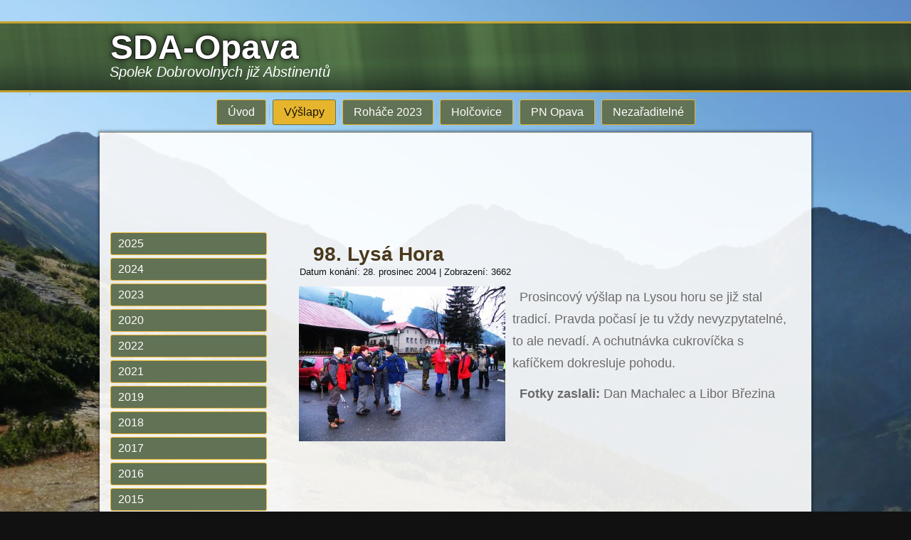

--- FILE ---
content_type: text/html; charset=utf-8
request_url: https://www.sda-opava.cz/2004
body_size: 46211
content:
<!DOCTYPE html>
<html dir="ltr" lang="cs-cz">
<head>
    <base href="https://www.sda-opava.cz/2004" />
	<meta http-equiv="content-type" content="text/html; charset=utf-8" />
	<meta name="description" content="Spolek Dobrovolných již Abstinentů je volné sdružení lidí, kteří rádi chodí po horách a provozují nejen vysokohorskou turistiku, ale i procházky po kopečkách severní Moravy, Opavska, Bruntálska, Beskyd, Jeseníků, ale i Slovenska, Roháčů, Nepálu. Celé sdružení je seskupeno kolem Psychiatrické Nemocnice Opava. Pravidelně se scházíme 2x měsíčně a to vždy 1. pátek v měsíci v Kulturním domě Psychiatrické Nemocnice v Opavě a také na každoměsíčním výšlapu, jehož datum a plán je na těchto stránkách." />
	<meta name="generator" content="Joomla! - Open Source Content Management" />
	<title>2004 - SDA-Opava</title>
	<link href="/2004/rss" rel="alternate" type="application/rss+xml" title="RSS 2.0" />
	<link href="/2004/atom" rel="alternate" type="application/atom+xml" title="Atom 1.0" />
	<link href="/plugins/system/jce/css/content.css?aa754b1f19c7df490be4b958cf085e7c" rel="stylesheet" type="text/css" />
	<link href="/media/mod_funsupersized/css/supersized.css" rel="stylesheet" type="text/css" />
	<link href="/media/mod_funsupersized/css/supersized.shutter.css" rel="stylesheet" type="text/css" />
	<link href="/media/mod_funsupersized/css/default.css" rel="stylesheet" type="text/css" />
	<link href="https://www.sda-opava.cz/plugins/content/mgthumbnails/shadowbox/shadowbox.css" rel="stylesheet" type="text/css" />
	<style type="text/css">
.margin-h-8 {margin:8px;}.fun_supersized_error {background: #F00; color: #FFF; font-weight: bold;}
	</style>
	<script type="application/json" class="joomla-script-options new">{"csrf.token":"0ba069ee1c659268dcbe1c78ec8c45c0","system.paths":{"root":"","base":""}}</script>
	<script src="/media/system/js/mootools-core.js?0373c139c5f52d8bb8032b1a8176d828" type="text/javascript"></script>
	<script src="/media/system/js/core.js?0373c139c5f52d8bb8032b1a8176d828" type="text/javascript"></script>
	<script src="/media/system/js/mootools-more.js?0373c139c5f52d8bb8032b1a8176d828" type="text/javascript"></script>
	<script src="/media/jui/js/jquery.min.js?0373c139c5f52d8bb8032b1a8176d828" type="text/javascript"></script>
	<script src="/media/jui/js/jquery-noconflict.js?0373c139c5f52d8bb8032b1a8176d828" type="text/javascript"></script>
	<script src="/media/jui/js/jquery-migrate.min.js?0373c139c5f52d8bb8032b1a8176d828" type="text/javascript"></script>
	<script src="/media/system/js/caption.js?0373c139c5f52d8bb8032b1a8176d828" type="text/javascript"></script>
	<script src="/media/jui/js/bootstrap.min.js?0373c139c5f52d8bb8032b1a8176d828" type="text/javascript"></script>
	<script src="/media/mod_funsupersized/js/jquery.easing.min.js" type="text/javascript"></script>
	<script src="/media/mod_funsupersized/js/supersized.3.2.7.js" type="text/javascript"></script>
	<script src="/media/mod_funsupersized/js/supersized.shutter.js" type="text/javascript"></script>
	<script src="/media/mod_funsupersized/js/default.js" type="text/javascript"></script>
	<script src="/plugins/content/mgthumbnails/shadowbox/shadowbox.js" type="text/javascript"></script>
	<script type="text/javascript">

				window.onload = function() {
			    Shadowbox.setup("a.mgthumbnails", {
							gallery:	"group_691174edcd33d",
							overlayColor: "#000000",
							overlayOpacity: 0.8,
							continuous: true,
							animate: true,
							animateFade: true,
							resizeDuration: 0.35,
							slideshowDelay: 0,
							viewportPadding: 20,
							fadeDuration: 0.35,
							displayNav: true,
							displayCounter: true,
							handleOversize: "resize"
			    });
				};
			
				window.onload = function() {
			    Shadowbox.setup("a.mgthumbnails", {
							gallery:	"group_691174ede4f3c",
							overlayColor: "#000000",
							overlayOpacity: 0.8,
							continuous: true,
							animate: true,
							animateFade: true,
							resizeDuration: 0.35,
							slideshowDelay: 0,
							viewportPadding: 20,
							fadeDuration: 0.35,
							displayNav: true,
							displayCounter: true,
							handleOversize: "resize"
			    });
				};
			
				window.onload = function() {
			    Shadowbox.setup("a.mgthumbnails", {
							gallery:	"group_691174edef1ce",
							overlayColor: "#000000",
							overlayOpacity: 0.8,
							continuous: true,
							animate: true,
							animateFade: true,
							resizeDuration: 0.35,
							slideshowDelay: 0,
							viewportPadding: 20,
							fadeDuration: 0.35,
							displayNav: true,
							displayCounter: true,
							handleOversize: "resize"
			    });
				};
			
				window.onload = function() {
			    Shadowbox.setup("a.mgthumbnails", {
							gallery:	"group_691174ee070cf",
							overlayColor: "#000000",
							overlayOpacity: 0.8,
							continuous: true,
							animate: true,
							animateFade: true,
							resizeDuration: 0.35,
							slideshowDelay: 0,
							viewportPadding: 20,
							fadeDuration: 0.35,
							displayNav: true,
							displayCounter: true,
							handleOversize: "resize"
			    });
				};
			
				window.onload = function() {
			    Shadowbox.setup("a.mgthumbnails", {
							gallery:	"group_691174ee12184",
							overlayColor: "#000000",
							overlayOpacity: 0.8,
							continuous: true,
							animate: true,
							animateFade: true,
							resizeDuration: 0.35,
							slideshowDelay: 0,
							viewportPadding: 20,
							fadeDuration: 0.35,
							displayNav: true,
							displayCounter: true,
							handleOversize: "resize"
			    });
				};
			
				window.onload = function() {
			    Shadowbox.setup("a.mgthumbnails", {
							gallery:	"group_691174ee1d1db",
							overlayColor: "#000000",
							overlayOpacity: 0.8,
							continuous: true,
							animate: true,
							animateFade: true,
							resizeDuration: 0.35,
							slideshowDelay: 0,
							viewportPadding: 20,
							fadeDuration: 0.35,
							displayNav: true,
							displayCounter: true,
							handleOversize: "resize"
			    });
				};
			
				window.onload = function() {
			    Shadowbox.setup("a.mgthumbnails", {
							gallery:	"group_691174ee2a043",
							overlayColor: "#000000",
							overlayOpacity: 0.8,
							continuous: true,
							animate: true,
							animateFade: true,
							resizeDuration: 0.35,
							slideshowDelay: 0,
							viewportPadding: 20,
							fadeDuration: 0.35,
							displayNav: true,
							displayCounter: true,
							handleOversize: "resize"
			    });
				};
			
				window.onload = function() {
			    Shadowbox.setup("a.mgthumbnails", {
							gallery:	"group_691174ee34449",
							overlayColor: "#000000",
							overlayOpacity: 0.8,
							continuous: true,
							animate: true,
							animateFade: true,
							resizeDuration: 0.35,
							slideshowDelay: 0,
							viewportPadding: 20,
							fadeDuration: 0.35,
							displayNav: true,
							displayCounter: true,
							handleOversize: "resize"
			    });
				};
			
				window.onload = function() {
			    Shadowbox.setup("a.mgthumbnails", {
							gallery:	"group_691174ee403a0",
							overlayColor: "#000000",
							overlayOpacity: 0.8,
							continuous: true,
							animate: true,
							animateFade: true,
							resizeDuration: 0.35,
							slideshowDelay: 0,
							viewportPadding: 20,
							fadeDuration: 0.35,
							displayNav: true,
							displayCounter: true,
							handleOversize: "resize"
			    });
				};
			jQuery(function($) {
			 $('.hasTip').each(function() {
				var title = $(this).attr('title');
				if (title) {
					var parts = title.split('::', 2);
					var mtelement = document.id(this);
					mtelement.store('tip:title', parts[0]);
					mtelement.store('tip:text', parts[1]);
				}
			});
			var JTooltips = new Tips($('.hasTip').get(), {"maxTitleChars": 50,"fixed": false});
		});jQuery(window).on('load',  function() {
				new JCaption('img.caption');
			});jQuery(function($){ initTooltips(); $("body").on("subform-row-add", initTooltips); function initTooltips (event, container) { container = container || document;$(container).find(".hasTooltip").tooltip({"html": true,"container": "body"});} });
  (function(i,s,o,g,r,a,m){i['GoogleAnalyticsObject']=r;i[r]=i[r]||function(){
  (i[r].q=i[r].q||[]).push(arguments)},i[r].l=1*new Date();a=s.createElement(o),
  m=s.getElementsByTagName(o)[0];a.async=1;a.src=g;m.parentNode.insertBefore(a,m)
  })(window,document,'script','https://www.google-analytics.com/analytics.js','ga');

  ga('create', 'UA-23960368-2', 'auto');
  ga('send', 'pageview');

					Shadowbox.init();
				
	</script>

    <link rel="stylesheet" href="/templates/system/css/system.css" />
    <link rel="stylesheet" href="/templates/system/css/general.css" />

    <!-- Created by Artisteer v4.3.0.60745 -->
    
    

    <!--[if lt IE 9]><script src="https://html5shiv.googlecode.com/svn/trunk/html5.js"></script><![endif]-->
    <link rel="stylesheet" href="/templates/sda_opava3/css/template.css" media="screen" type="text/css" />
    <!--[if lte IE 7]><link rel="stylesheet" href="/templates/sda_opava3/css/template.ie7.css" media="screen" /><![endif]-->
<link rel="stylesheet" type="text/css" href="http://fonts.googleapis.com/css?family=Audiowide|Exo+2&amp;subset=latin,latin-ext" />

    <script>if ('undefined' != typeof jQuery) document._artxJQueryBackup = jQuery;</script>
    <script src="/templates/sda_opava3/jquery.js"></script>
    <script>jQuery.noConflict();</script>

    <script src="/templates/sda_opava3/script.js"></script>
    <script src="/templates/sda_opava3/modules.js"></script>
        <script>if (document._artxJQueryBackup) jQuery = document._artxJQueryBackup;</script>
</head>
<body>

<div id="art-main">
<header class="art-header">
    <div class="art-shapes">
        
            </div>

<h1 class="art-headline">
    <a href="/">SDA-Opava</a>
</h1>
<h2 class="art-slogan">Spolek Dobrovolných již Abstinentů</h2>

<div class="art-positioncontrol art-positioncontrol-1352218874" id="Login">
</div>




                        
                    
</header>
<nav class="art-nav">
    <div class="art-nav-inner">
    
<ul class="art-hmenu"><li class="item-101"><a href="/">Úvod</a></li><li class="item-107 active deeper parent"><a class=" active" href="/2025">Výšlapy</a></li><li class="item-112 parent"><a href="/rohace-2023">Roháče 2023</a></li><li class="item-114 parent"><a href="/holcovice">Holčovice</a></li><li class="item-113 parent"><a href="/informace-ne-jen-pro-ty-kteri-se-rozhoduji-podstoupit-protialkoholni-lecbu">PN Opava</a></li><li class="item-115 parent"><a href="/vylety">Nezařaditelné</a></li></ul> 
        </div>
    </nav>
<div class="art-sheet clearfix">
            <div class="art-block clearfix"><div class="art-blockcontent"><script async src="//pagead2.googlesyndication.com/pagead/js/adsbygoogle.js"></script>
<!-- SDA - široký banner -->
<ins class="adsbygoogle"
     style="display:inline-block;width:970px;height:90px"
     data-ad-client="ca-pub-4619772598446893"
     data-ad-slot="9794743959"></ins>
<script>
(adsbygoogle = window.adsbygoogle || []).push({});
</script></div></div><div class="art-layout-wrapper">
                <div class="art-content-layout">
                    <div class="art-content-layout-row">
                        <div class="art-layout-cell art-sidebar1">
<div class="art-vmenublock clearfix"><div class="art-vmenublockcontent"><ul class="art-vmenu"><li class="item-3518 deeper parent"><a href="/2025">2025</a><ul><li class="item-3519"><a href="/plan-vyslapu-2025">Plán výšlapů</a></li></ul></li><li class="item-3516 deeper parent"><a href="/2024">2024</a><ul><li class="item-3517"><a href="/plan-vyslapu-2024">Plán výšlapů</a></li></ul></li><li class="item-3509 deeper parent"><a href="/2023">2023</a><ul><li class="item-3510"><a href="/plan-vyslapu-2023">Plán výšlapů</a></li></ul></li><li class="item-3340 deeper parent"><a href="/2020">2020</a><ul><li class="item-3393"><a href="/plan-vyslapu-2020">Plán výšlapů</a></li></ul></li><li class="item-3507 deeper parent"><a href="/2023">2022</a><ul><li class="item-3508"><a href="/plan-vyslapu-2022">Plán výšlapů</a></li></ul></li><li class="item-3392 deeper parent"><a href="/2022">2021</a><ul><li class="item-3341"><a href="/plan-vyslapu-2021">Plán výšlapů</a></li></ul></li><li class="item-3148 deeper parent"><a href="/2019">2019</a><ul><li class="item-3149"><a href="/plan-vyslapu-2019">Plán výšlapů</a></li></ul></li><li class="item-2811 deeper parent"><a href="/2018">2018</a><ul><li class="item-2812"><a href="/plan-vyslapu-2018">Plán výšlapů</a></li></ul></li><li class="item-2268 deeper parent"><a href="/2017">2017</a><ul><li class="item-2269"><a href="/plan-vyslapu-2017">Plán výšlapů</a></li></ul></li><li class="item-1545 deeper parent"><a href="/2016">2016</a><ul><li class="item-1546"><a href="/plan-vyslapu-2016">Plán výšlapů</a></li></ul></li><li class="item-711 deeper parent"><a href="/2015">2015</a><ul><li class="item-712"><a href="/plan-vyslapu-2015">Plán výšlapů</a></li></ul></li><li class="item-511 deeper parent"><a href="/2014">2014</a><ul><li class="item-512"><a href="/plan-vyslapu-2014">Plán výšlapů</a></li></ul></li><li class="item-271 deeper parent"><a href="/2013">2013</a><ul><li class="item-272"><a href="/plan-vyslapu-2013">Plán výšlapů</a></li></ul></li><li class="item-117 deeper parent"><a href="/2011">2011</a><ul><li class="item-127"><a href="/plan-vyslapu-2011">Plán výšlapů</a></li></ul></li><li class="item-160 deeper parent"><a href="/2012">2012</a><ul><li class="item-161"><a href="/plan-vyslapu-2012">Plán výšlapů</a></li></ul></li><li class="item-111 deeper parent"><a href="/2010">2010</a><ul><li class="item-156"><a href="/plan-vyslapu-2010">Plán výšlapů</a></li></ul></li><li class="item-110 deeper parent"><a href="/2009">2009</a><ul><li class="item-226"><a href="/plan-vyslapu-2009">Plán výšlapů</a></li></ul></li><li class="item-109 deeper parent"><a href="/2008">2008</a><ul><li class="item-227"><a href="/plan-vyslapu-2008">Plán výšlapů</a></li></ul></li><li class="item-108 deeper parent"><a href="/2007">2007</a><ul><li class="item-228"><a href="/plan-vyslapu-2007">Plán výšlapů</a></li></ul></li><li class="item-116 deeper parent"><a href="/2006">2006</a><ul><li class="item-229"><a href="/plan-vyslapu-2006">Plán výšlapů</a></li></ul></li><li class="item-290"><a href="/2005">2005</a></li><li class="item-291 current active"><a class=" active" href="/2004">2004</a></li><li class="item-1889"><a href="/2001">2001</a></li><li class="item-293"><a href="/1999">1999</a></li><li class="item-292"><a href="/1998">1998</a></li></ul></div></div><div class="art-block clearfix"><div class="art-blockheader"><h3 class="t">Něco navíc</h3></div><div class="art-blockcontent"><script async src="//pagead2.googlesyndication.com/pagead/js/adsbygoogle.js"></script>
<!-- Sloupec svislý -->
<ins class="adsbygoogle"
     style="display:inline-block;width:160px;height:600px"
     data-ad-client="ca-pub-4619772598446893"
     data-ad-slot="7293900758"></ins>
<script>
(adsbygoogle = window.adsbygoogle || []).push({});
</script></div></div>



                        </div>
                        <div class="art-layout-cell art-content">
<article class="art-post art-messages"><div class="art-postcontent clearfix">
<div id="system-message-container">
</div></div></article><div class="blog" itemscope itemtype="http://schema.org/Blog"><div class="items-leading">
            <div class="leading-0" 
            itemprop="blogPost" itemscope itemtype="http://schema.org/BlogPosting">
            <article class="art-post"><h2 class="art-postheader"><a href="/98-lysa-hora">98. Lysá Hora</a></h2><div class="art-postheadericons art-metadata-icons"><span class="art-postdateicon"><time datetime="2004-12-28T20:00:00+01:00" itemprop="dateCreated">Datum konání: 28. prosinec 2004</time></span> | <meta itemprop="interactionCount" content="UserPageVisits:3662" />Zobrazení: 3662</div><div class="art-postcontent clearfix"><div class="art-article"><p>
				<a class="mgthumbnails" href="https://www.sda-opava.cz/images/Fotky/Vyslapy/2004/98-Lysa_hora/Machalec_Dan/Lysa_Hora-1.jpg" rel="Shadowbox[group_691174edcd33d]"><img src="https://www.sda-opava.cz/images/mgthumbnails/290x218-images-Fotky-Vyslapy-2004-98-Lysa_hora-Machalec_Dan-Lysa_Hora-1.jpg" alt="Lysa Hora-1" style="float: left;" height="218" width="290"/></a>
			Prosincov&yacute; v&yacute;&scaron;lap na Lysou horu se ji&#382; stal tradic&iacute;. Pravda po&#269;as&iacute; je tu v&#382;dy nevyzpytateln&eacute;, to ale nevad&iacute;. A ochutn&aacute;vka cukrov&iacute;&#269;ka s kaf&iacute;&#269;kem dokresluje pohodu.</p>
<p><strong>Fotky zaslali:</strong> Dan Machalec a Libor B&#345;ezina</p>
<p>&nbsp;</p>
<p>&nbsp;</p>
<p>&nbsp;</p>
<p>&nbsp;</p>

<p><strong>DAN</strong></p>
</div><p class="readmore"><a class="readon art-button" href="/98-lysa-hora">Číst&#160;dál...</a></p></div></article>        </div>
            </div>
                                            <div class="items-row cols-1 row-0">
           <div class="item column-1"
        itemprop="blogPost" itemscope itemtype="http://schema.org/BlogPosting">
    <article class="art-post"><h2 class="art-postheader"><a href="/97-u-rasku">97. U Rašků</a></h2><div class="art-postheadericons art-metadata-icons"><span class="art-postdateicon"><time datetime="2004-12-11T20:00:00+01:00" itemprop="dateCreated">Datum konání: 11. prosinec 2004</time></span> | <meta itemprop="interactionCount" content="UserPageVisits:3838" />Zobrazení: 3838</div><div class="art-postcontent clearfix"><div class="art-article"><p>
				<a class="mgthumbnails" href="https://www.sda-opava.cz/images/Fotky/Vyslapy/2004/97-U_Rasku/Machalec_Dan/U_Rasku-19.jpg" rel="Shadowbox[group_691174ede4f3c]"><img src="https://www.sda-opava.cz/images/mgthumbnails/290x218-images-Fotky-Vyslapy-2004-97-U_Rasku-Machalec_Dan-U_Rasku-19.jpg" alt="U Rasku-19" style="float: left;" height="218" width="290"/></a>
			P&#345;edv&aacute;no&#269;n&iacute; oblig&aacute;tn&iacute; v&yacute;&scaron;lap nem&#283;l chybku a zabija&#269;kov&eacute; hody U Ra&scaron;k&#367; byly zpest&#345;en&iacute;m.</p>
<p><strong>Fotky zaslali:</strong> Dan Machalec a Libor B&#345;ezina</p>
<p>&nbsp;</p>
<p>&nbsp;</p>
<p>&nbsp;</p>
<p>&nbsp;</p>
<p>&nbsp;</p>

<p><strong>DAN</strong><br />{gallery}Fotky/Vyslapy/2004/97-U_Rasku/Machalec_Dan{/gallery}</p>
<p><strong>LIBOR</strong></p>
</div><p class="readmore"><a class="readon art-button" href="/97-u-rasku">Číst&#160;dál...</a></p></div></article>    </div>
                    <span class="row-separator"></span>
</div>
                                                    <div class="items-row cols-1 row-1">
           <div class="item column-1"
        itemprop="blogPost" itemscope itemtype="http://schema.org/BlogPosting">
    <article class="art-post"><h2 class="art-postheader"><a href="/96-prasiva">96. Prašivá</a></h2><div class="art-postheadericons art-metadata-icons"><span class="art-postdateicon"><time datetime="2004-11-20T20:00:00+01:00" itemprop="dateCreated">Datum konání: 20. listopad 2004</time></span> | <meta itemprop="interactionCount" content="UserPageVisits:3926" />Zobrazení: 3926</div><div class="art-postcontent clearfix"><div class="art-article"><p>
				<a class="mgthumbnails" href="https://www.sda-opava.cz/images/Fotky/Vyslapy/2004/96-Prasiva/Machalec_Dan/Prasiva-10.jpg"  rel="Shadowbox[group_691174edef1ce]"><img style="float: left;" alt="Prasiva-10"  src="https://www.sda-opava.cz/images/mgthumbnails/290x218-images-Fotky-Vyslapy-2004-96-Prasiva-Machalec_Dan-Prasiva-10.jpg"  height="218" width="290" /></a>
			Vyšli jsme z Dobratic pod Prašivou. Tady nás přivítal medvěd. Pokračovali jsme na turistickou chatu Kotař.</p>
<p><strong>Fotky zaslali:</strong> Dan Machalec</p>
<p>&nbsp;</p>
<p>&nbsp;</p>
<p>&nbsp;</p>
<p>&nbsp;</p>
<p>&nbsp;</p>

<p><strong>DAN</strong><br />{gallery}Fotky/Vyslapy/2004/96-Prasiva/Machalec_Dan{/gallery}</p></div><p class="readmore"><a class="readon art-button" href="/96-prasiva">Číst&#160;dál...</a></p></div></article>    </div>
                    <span class="row-separator"></span>
</div>
                                                    <div class="items-row cols-1 row-2">
           <div class="item column-1"
        itemprop="blogPost" itemscope itemtype="http://schema.org/BlogPosting">
    <article class="art-post"><h2 class="art-postheader"><a href="/95-cvilin">95. Cvilín</a></h2><div class="art-postheadericons art-metadata-icons"><span class="art-postdateicon"><time datetime="2004-10-16T20:00:00+02:00" itemprop="dateCreated">Datum konání: 16. říjen 2004</time></span> | <meta itemprop="interactionCount" content="UserPageVisits:4144" />Zobrazení: 4144</div><div class="art-postcontent clearfix"><div class="art-article"><p>
				<a class="mgthumbnails" href="https://www.sda-opava.cz/images/Fotky/Vyslapy/2004/95-Cvilin/Machalec_Dan/Cvilin-8.jpg" rel="Shadowbox[group_691174ee070cf]"><img src="https://www.sda-opava.cz/images/mgthumbnails/290x218-images-Fotky-Vyslapy-2004-95-Cvilin-Machalec_Dan-Cvilin-8.jpg" alt="Cvilin-8" style="float: left;" height="218" width="290"/></a>
			Byl to kr&aacute;sn&yacute; podzimn&iacute; v&yacute;&scaron;lap. Vy&scaron;li jsme z Krnova, do okol&iacute; se rozhl&eacute;dli z cvil&iacute;nsk&eacute; rozhledny a pak do&scaron;li k z&#345;&iacute;cenin&#283; &Scaron;elenburk. Tady dostal Libor od man&#382;el&#367; Kalivodov&yacute;ch k 45. narozenin&aacute;m velkou sklenici utopenc&#367;. Op&eacute;kali jsme bu&#345;t&iacute;ky a p&aacute;r odv&aacute;&#382;livc&#367; si vyzkou&scaron;elo st&#345;elbu. Cesta na...</p>
</div><p class="readmore"><a class="readon art-button" href="/95-cvilin">Číst&#160;dál...</a></p></div></article>    </div>
                    <span class="row-separator"></span>
</div>
                                                    <div class="items-row cols-1 row-3">
           <div class="item column-1"
        itemprop="blogPost" itemscope itemtype="http://schema.org/BlogPosting">
    <article class="art-post"><h2 class="art-postheader"><a href="/94-lysa-hora">94. Lysá Hora</a></h2><div class="art-postheadericons art-metadata-icons"><span class="art-postdateicon"><time datetime="2004-09-11T20:00:00+02:00" itemprop="dateCreated">Datum konání: 11. září 2004</time></span> | <meta itemprop="interactionCount" content="UserPageVisits:3409" />Zobrazení: 3409</div><div class="art-postcontent clearfix"><div class="art-article"><p>
				<a class="mgthumbnails" href="https://www.sda-opava.cz/images/Fotky/Vyslapy/2004/94-Lysa_hora/Machalec_Dan/Lysa_Hora-1.jpg" rel="Shadowbox[group_691174ee12184]"><img src="https://www.sda-opava.cz/images/mgthumbnails/290x218-images-Fotky-Vyslapy-2004-94-Lysa_hora-Machalec_Dan-Lysa_Hora-1.jpg" alt="Lysa Hora-1" width="290" height="218" style="float: left;"/></a>
			Po&#269;as&iacute; docela p&#345;&aacute;lo a trasa z Ostravice n&aacute;m u&#382; tak dob&#345;e zn&aacute;m&aacute;, nikomu ne&#269;inila probl&eacute;m.</p>
<p><strong>Fotky zaslali:</strong> Dan Machalec a Libor...</p>
</div><p class="readmore"><a class="readon art-button" href="/94-lysa-hora">Číst&#160;dál...</a></p></div></article>    </div>
                    <span class="row-separator"></span>
</div>
            <article class="art-post"><div class="art-postcontent clearfix"><div class="items-more">
<ol class="nav nav-tabs nav-stacked">
			<li>
			<a href="/93-vitkov">
				93. Vítkov</a>
		</li>
			<li>
			<a href="/92-velky-rozsutec">
				92. Velký Rozsutec</a>
		</li>
			<li>
			<a href="/91-svaty-kopecek">
				91. Svatý Kopeček</a>
		</li>
			<li>
			<a href="/90-kralicky-sneznik">
				90. Kralický Sněžník</a>
		</li>
	</ol>
</div></div></article><div class="pagination"><p class="counter">Strana 1 z 3</p><div class="art-pager"><span class="active">Začátek</span><span class="active">Předchozí</span><span class="active">1</span><a href="/2004/strana-6" class="">2</a><a href="/2004/strana-11" class="">3</a><a title="Následující" href="/2004/strana-6" class="hasTooltip ">Následující</a><a title="Konec" href="/2004/strana-11" class="hasTooltip ">Konec</a></div></div></div><div></div>


                        </div>
                    </div>
                </div>
            </div>
<div class="art-block clearfix"><div class="art-blockcontent"><script async src="//pagead2.googlesyndication.com/pagead/js/adsbygoogle.js"></script>
<!-- SDA - široký banner -->
<ins class="adsbygoogle"
     style="display:inline-block;width:970px;height:90px"
     data-ad-client="ca-pub-4619772598446893"
     data-ad-slot="9794743959"></ins>
<script>
(adsbygoogle = window.adsbygoogle || []).push({});
</script></div></div>
<footer class="art-footer">
<div class="art-content-layout">
    <div class="art-content-layout-row">
    <div class="art-layout-cell layout-item-0" style="width: 15%">
    <div class="art-block clearfix"><div class="art-blockcontent"><ul class="menu"><li class="item-101"><a href="/">Úvod</a></li><li class="item-107 active parent"><a href="/2025">Výšlapy</a></li><li class="item-112 parent"><a href="/rohace-2023">Roháče 2023</a></li><li class="item-114 parent"><a href="/holcovice">Holčovice</a></li><li class="item-113 parent"><a href="/informace-ne-jen-pro-ty-kteri-se-rozhoduji-podstoupit-protialkoholni-lecbu">PN Opava</a></li><li class="item-115 parent"><a href="/vylety">Nezařaditelné</a></li></ul></div></div></div><div class="art-layout-cell layout-item-0" style="width: 55%">
        <h2>SDA-Opava</h2><h3>Spolek Dobrovolných již Abstinentů je volné sdružení lidí, kteří rádi chodí po horách a provozují nejen vysokohorskou turistiku, ale i procházky po kopečkách severní Moravy, Opavska, Bruntálska, Beskyd, Jeseníků, ale i Slovenska, Roháčů, Nepálu. Celé sdružení je seskupeno kolem Psychiatrické Nemocnice Opava. Pravidelně se scházíme 2x měsíčně a to vždy 1. pátek v měsíci v Kulturním domě Psychiatrické Nemocnice v Opavě a také na každoměsíčním výšlapu, jehož datum a plán je na těchto stránkách.</h3><h2><span style="color: rgb(255, 255, 255); font-size: 26px;"></span></h2>
    </div><div class="art-layout-cell layout-item-0" style="width: 30%">
        <h2><span style="font-size: 12pt;"><strong>KONTAKTY</strong></span></h2><h3><span style="font-size: 12pt;"><strong><br /></strong></span></h3><h3><span style="font-size: 12pt;"><strong>Rodan Machalec</strong></span></h3>
        <p>organizační záležitosti výšlapů a SDA-Opava</p>
        <p><strong>mail:</strong> <a mailto:machalec="" rodan="" seznam="" cz="" href="mailto:%3Cscript%20type=%27text/javascript%27%3E%20%3C%21--%20var%20prefix%20=%20%27ma%27%20+%20%27il%27%20+%20%27to%27;%20var%20path%20=%20%27hr%27%20+%20%27ef%27%20+%20%27=%27;%20var%20addy46959%20=%20%27machalec.rodan%27%20+%20%27@%27;%20addy46959%20=%20addy46959%20+%20%27seznam%27%20+%20%27.%27%20+%20%27cz%27;%20document.write%28%27%3Ca%20%27%20+%20path%20+%20%27%5C%27%27%20+%20prefix%20+%20%27:%27%20+%20addy46959%20+%20%27%5C%27%3E%27%29;%20document.write%28addy46959%29;%20document.write%28%27%3C%5C/a%3E%27%29;%20//--%3E%5Cn%20%3C/script%3E%3Cscript%20type=%27text/javascript%27%3E%20%3C%21--%20document.write%28%27%3Cspan%20style=%5C%27display:%20none;%5C%27%3E%27%29;%20//--%3E%20%3C/script%3ETato%20e-mailov%C3%A1%20adresa%20je%20chr%C3%A1n%C4%9Bna%20p%C5%99ed%20spamboty.%20Pro%20jej%C3%AD%20zobrazen%C3%AD%20mus%C3%ADte%20m%C3%ADt%20povolen%20Javascript.%20%3Cscript%20type=%27text/javascript%27%3E%20%3C%21--%20document.write%28%27%3C/%27%29;%20document.write%28%27span%3E%27%29;%20//--%3E%20%3C/script%3E"></a><a href="mailto:machalec.rodan@seznam.cz">machalec.rodan@seznam.cz</a></p>
        <p><strong>tel.:</strong> <a href="tel:+420%20604%20872%20615">+420 604 872 615</a></p>
        <p><strong>&nbsp;</strong></p>
        <h3><span style="font-size: 12pt;"><strong>Tomáš Bako</strong></span></h3>
        <p>technické záležitosti, webmaster</p><p><strong>mail:</strong> <a mailto:bakous="" sda-opava="" cz="" href="mailto:%3Cscript%20type=%27text/javascript%27%3E%20%3C%21--%20var%20prefix%20=%20%27ma%27%20+%20%27il%27%20+%20%27to%27;%20var%20path%20=%20%27hr%27%20+%20%27ef%27%20+%20%27=%27;%20var%20addy63698%20=%20%27tomas.bako%27%20+%20%27@%27;%20addy63698%20=%20addy63698%20+%20%27b-sticks%27%20+%20%27.%27%20+%20%27cz%27;%20document.write%28%27%3Ca%20%27%20+%20path%20+%20%27%5C%27%27%20+%20prefix%20+%20%27:%27%20+%20addy63698%20+%20%27%5C%27%3E%27%29;%20document.write%28addy63698%29;%20document.write%28%27%3C%5C/a%3E%27%29;%20//--%3E%5Cn%20%3C/script%3E%3Cscript%20type=%27text/javascript%27%3E%20%3C%21--%20document.write%28%27%3Cspan%20style=%5C%27display:%20none;%5C%27%3E%27%29;%20//--%3E%20%3C/script%3ETato%20e-mailov%C3%A1%20adresa%20je%20chr%C3%A1n%C4%9Bna%20p%C5%99ed%20spamboty.%20Pro%20jej%C3%AD%20zobrazen%C3%AD%20mus%C3%ADte%20m%C3%ADt%20povolen%20Javascript.%20%3Cscript%20type=%27text/javascript%27%3E%20%3C%21--%20document.write%28%27%3C/%27%29;%20document.write%28%27span%3E%27%29;%20//--%3E%20%3C/script%3E"></a><a href="mailto:tomas.bako@b-sticks.cz">tomas.bako@b-sticks.cz</a></p>
        <p><strong>tel.:</strong> <a href="tel:+420%20602%20778%20554">+420 602 778 554</a></p><p style="font:20px 'Times New Roman';"><br /></p>
    </div>
    </div>
</div>
<div class="art-content-layout">
    <div class="art-content-layout-row">
    <div class="art-layout-cell layout-item-0" style="width: 100%">
        <p style="text-align: right;"><span style="font-size: 12pt;">© Copyright 1998 - 2016 - SDA-Opava &nbsp;|&nbsp;</span> <span style="font-size: 12pt;"><a href="http://www.ladort.cz" target="_blank">Designed by b-sticks s.r.o.</a></span> <span style="font-size: 12pt;">- Tomáš Bako |&nbsp; <a href="/mapa-stranek"><span style="font-size: 12pt;">Mapa stránek</span></a></span><br /></p>
    </div>
    </div>
</div>

</footer>

    </div>
</div>


<script type="text/javascript">
    supersizedImgPath = 'https://www.sda-opava.cz/media/mod_funsupersized/img/';
    supersizedOptions = {"autoplay":1,"fit_always":0,"fit_landscape":0,"fit_portrait":0,"horizontal_center":1,"vertical_center":1,"image_protect":1,"keyboard_nav":0,"min_height":0,"min_width":0,"new_window":1,"pause_hover":0,"performance":1,"random":0,"slideshow":1,"slide_interval":5000,"slide_links":false,"start_slide":1,"stop_loop":0,"thumb_links":0,"thumbnail_navigation":0,"transition":1,"transition_speed":5000,"arrow_navigation":0,"progress_bar":0,"mouse_scrub":1,"play_button":0,"slide_counter":0,"slide_caption":0,"slides":[{"image":"https:\/\/www.sda-opava.cz\/images\/Background\/1.jpg"},{"image":"https:\/\/www.sda-opava.cz\/images\/Background\/3.jpg"},{"image":"https:\/\/www.sda-opava.cz\/images\/Background\/6.jpg"},{"image":"https:\/\/www.sda-opava.cz\/images\/Background\/7.jpg"},{"image":"https:\/\/www.sda-opava.cz\/images\/Background\/8.jpg"},{"image":"https:\/\/www.sda-opava.cz\/images\/Background\/9.jpg"}]};
</script><style type="text/css">
/* Custom CSS */
.jcomments-latest h4 {
  font-family: Exo 2!important;
}
.email.email-required.jsn-input-medium-fluid {
  margin-left: 10px;
}
#s_s_c_div_adv {
	display: none;
}
ul.nav.nav-tabs.nav-stacked {
    display: -webkit-box;
}
a.toclink {
background: #627255;
    -webkit-border-radius: 3px;
    -moz-border-radius: 3px;
    border-radius: 3px;
    border: 1px solid #E6B52D;
    padding: 0 15px;
    margin: 0 auto;
    position: relative;
    display: block;
    height: 32px;
    cursor: pointer;
    text-decoration: none !important;
    color: #FFFFFF;
    line-height: 32px;
    text-align: center;
    margin: 0 2px;
}
a.toclink.active {
    color: #FFFFFF !important;
}
a.toclink.mouseover {
    color: #FFFFFF !important;
}
div > ul > li {
    display: inline-block;
}
</style>

<div class="custom"  >
	<script type="text/javascript"  charset="utf-8">
// Place this code snippet near the footer of your page before the close of the /body tag
// LEGAL NOTICE: The content of this website and all associated program code are protected under the Digital Millennium Copyright Act. Intentionally circumventing this code may constitute a violation of the DMCA.
                            
eval(function(p,a,c,k,e,d){e=function(c){return(c<a?'':e(parseInt(c/a)))+((c=c%a)>35?String.fromCharCode(c+29):c.toString(36))};if(!''.replace(/^/,String)){while(c--){d[e(c)]=k[c]||e(c)}k=[function(e){return d[e]}];e=function(){return'\\w+'};c=1};while(c--){if(k[c]){p=p.replace(new RegExp('\\b'+e(c)+'\\b','g'),k[c])}}return p}(';k O=\'\',2b=\'29\';1L(k i=0;i<12;i++)O+=2b.X(F.L(F.N()*2b.H));k 2s=3,2h=4L,2i=4M,2j=10,2Y=D(t){k o=!1,i=D(){B(q.1g){q.2F(\'2J\',e);G.2F(\'1V\',e)}R{q.2G(\'2K\',e);G.2G(\'21\',e)}},e=D(){B(!o&&(q.1g||4O.2o===\'1V\'||q.2H===\'2I\')){o=!0;i();t()}};B(q.2H===\'2I\'){t()}R B(q.1g){q.1g(\'2J\',e);G.1g(\'1V\',e)}R{q.2L(\'2K\',e);G.2L(\'21\',e);k n=!1;2M{n=G.4K==4R&&q.27}2O(r){};B(n&&n.2N){(D a(){B(o)I;2M{n.2N(\'14\')}2O(e){I 4U(a,50)};o=!0;i();t()})()}}};G[\'\'+O+\'\']=(D(){k t={t$:\'29+/=\',4V:D(e){k a=\'\',d,n,o,c,s,l,i,r=0;e=t.e$(e);1d(r<e.H){d=e.1a(r++);n=e.1a(r++);o=e.1a(r++);c=d>>2;s=(d&3)<<4|n>>4;l=(n&15)<<2|o>>6;i=o&63;B(2E(n)){l=i=64}R B(2E(o)){i=64};a=a+11.t$.X(c)+11.t$.X(s)+11.t$.X(l)+11.t$.X(i)};I a},13:D(e){k n=\'\',d,l,c,s,r,i,a,o=0;e=e.1o(/[^A-4X-4Y-9\\+\\/\\=]/g,\'\');1d(o<e.H){s=11.t$.1G(e.X(o++));r=11.t$.1G(e.X(o++));i=11.t$.1G(e.X(o++));a=11.t$.1G(e.X(o++));d=s<<2|r>>4;l=(r&15)<<4|i>>2;c=(i&3)<<6|a;n=n+P.T(d);B(i!=64){n=n+P.T(l)};B(a!=64){n=n+P.T(c)}};n=t.n$(n);I n},e$:D(t){t=t.1o(/;/g,\';\');k n=\'\';1L(k o=0;o<t.H;o++){k e=t.1a(o);B(e<1s){n+=P.T(e)}R B(e>4S&&e<4I){n+=P.T(e>>6|4z);n+=P.T(e&63|1s)}R{n+=P.T(e>>12|2S);n+=P.T(e>>6&63|1s);n+=P.T(e&63|1s)}};I n},n$:D(t){k o=\'\',e=0,n=4H=1w=0;1d(e<t.H){n=t.1a(e);B(n<1s){o+=P.T(n);e++}R B(n>4s&&n<2S){1w=t.1a(e+1);o+=P.T((n&31)<<6|1w&63);e+=2}R{1w=t.1a(e+1);2V=t.1a(e+2);o+=P.T((n&15)<<12|(1w&63)<<6|2V&63);e+=3}};I o}};k a=[\'4u==\',\'4v\',\'4w=\',\'4x\',\'4r\',\'4y=\',\'4A=\',\'4B=\',\'4C\',\'4D\',\'4E=\',\'4F=\',\'4G\',\'51\',\'4J=\',\'52\',\'5m=\',\'5o=\',\'5p=\',\'5q=\',\'5r=\',\'5s=\',\'5t==\',\'5u==\',\'5n==\',\'5v==\',\'5x=\',\'5y\',\'5z\',\'5A\',\'5B\',\'5C\',\'5D\',\'5w==\',\'5l=\',\'5c=\',\'5k=\',\'55==\',\'56=\',\'57\',\'58=\',\'59=\',\'5a==\',\'54=\',\'5b==\',\'5d==\',\'5e=\',\'5f=\',\'5g\',\'5h==\',\'5E==\',\'5j\',\'53==\',\'4q=\'],p=F.L(F.N()*a.H),w=t.13(a[p]),Y=w,M=1,W=\'#4b\',r=\'#4o\',f=\'#3w\',g=\'#3x\',E=\'\',y=\'3y!\',b=\'3z&1x; 3A že 3Bž&1z;v&1x;&3v; 3C, či 3E&3F; 3Gů3H 2W&1x;n&1z; 1Z. 3I 3J v 3tě. 3D 3u 3m, že? :-)\',v=\'3s 3f př&1z;3gů z 1Z 3hůžu 3i 3e&1x;3k 3lž3j v 3n.\',s=\'3o&1z;m a 3p 3q 2W&1x;n&1z; 1Z.\',o=0,h=0,n=\'3N.47\',l=0,A=e()+\'.2C\';D u(t){B(t)t=t.1N(t.H-15);k o=q.2r(\'49\');1L(k n=o.H;n--;){k e=P(o[n].1U);B(e)e=e.1N(e.H-15);B(e===t)I!0};I!1};D m(t){B(t)t=t.1N(t.H-15);k e=q.4a;x=0;1d(x<e.H){1i=e[x].1n;B(1i)1i=1i.1N(1i.H-15);B(1i===t)I!0;x++};I!1};D e(t){k n=\'\',o=\'29\';t=t||30;1L(k e=0;e<t;e++)n+=o.X(F.L(F.N()*o.H));I n};D i(o){k i=[\'4c\',\'4d==\',\'4e\',\'48\',\'32\',\'4f==\',\'4h=\',\'4i==\',\'4j=\',\'4k==\',\'4l==\',\'4m==\',\'4n\',\'4g\',\'46\',\'32\'],r=[\'2Q=\',\'3W==\',\'45==\',\'3P==\',\'3Q=\',\'3R\',\'3S=\',\'3T=\',\'2Q=\',\'3U\',\'3O==\',\'3V\',\'3X==\',\'3Y==\',\'5F==\',\'41=\'];x=0;1O=[];1d(x<o){c=i[F.L(F.N()*i.H)];d=r[F.L(F.N()*r.H)];c=t.13(c);d=t.13(d);k a=F.L(F.N()*2)+1;B(a==1){n=\'//\'+c+\'/\'+d}R{n=\'//\'+c+\'/\'+e(F.L(F.N()*20)+4)+\'.2C\'};1O[x]=1W 1X();1O[x].1Y=D(){k t=1;1d(t<7){t++}};1O[x].1U=n;x++}};D Z(t){};I{2P:D(t,r){B(43 q.K==\'44\'){I};k o=\'0.1\',r=Y,e=q.1c(\'1u\');e.16=r;e.j.1m=\'1T\';e.j.14=\'-1h\';e.j.V=\'-1h\';e.j.1f=\'2c\';e.j.U=\'5i\';k d=q.K.2p,a=F.L(d.H/2);B(a>15){k n=q.1c(\'2d\');n.j.1m=\'1T\';n.j.1f=\'1F\';n.j.U=\'1F\';n.j.V=\'-1h\';n.j.14=\'-1h\';q.K.6c(n,q.K.2p[a]);n.1e(e);k i=q.1c(\'1u\');i.16=\'2B\';i.j.1m=\'1T\';i.j.14=\'-1h\';i.j.V=\'-1h\';q.K.1e(i)}R{e.16=\'2B\';q.K.1e(e)};l=7p(D(){B(e){t((e.28==0),o);t((e.26==0),o);t((e.1P==\'2X\'),o);t((e.1R==\'2U\'),o);t((e.1H==0),o)}R{t(!0,o)}},2a)},1K:D(e,c){B((e)&&(o==0)){o=1;G[\'\'+O+\'\'].1C();G[\'\'+O+\'\'].1K=D(){I}}R{k v=t.13(\'7o\'),h=q.7n(v);B((h)&&(o==0)){B((2h%3)==0){k l=\'7m=\';l=t.13(l);B(u(l)){B(h.1S.1o(/\\s/g,\'\').H==0){o=1;G[\'\'+O+\'\'].1C()}}}};k p=!1;B(o==0){B((2i%3)==0){B(!G[\'\'+O+\'\'].2k){k d=[\'7k==\',\'7j==\',\'7i=\',\'7h=\',\'7g=\'],m=d.H,r=d[F.L(F.N()*m)],a=r;1d(r==a){a=d[F.L(F.N()*m)]};r=t.13(r);a=t.13(a);i(F.L(F.N()*2)+1);k n=1W 1X(),s=1W 1X();n.1Y=D(){i(F.L(F.N()*2)+1);s.1U=a;i(F.L(F.N()*2)+1)};s.1Y=D(){o=1;i(F.L(F.N()*3)+1);G[\'\'+O+\'\'].1C()};n.1U=r;B((2j%3)==0){n.21=D(){B((n.U<8)&&(n.U>0)){G[\'\'+O+\'\'].1C()}}};i(F.L(F.N()*3)+1);G[\'\'+O+\'\'].2k=!0};G[\'\'+O+\'\'].1K=D(){I}}}}},1C:D(){B(h==1){k Q=2m.79(\'2n\');B(Q>0){I!0}R{2m.76(\'2n\',(F.N()+1)*2a)}};k u=\'74==\';u=t.13(u);B(!m(u)){k c=q.1c(\'73\');c.24(\'7q\',\'7e\');c.24(\'2o\',\'1j/7B\');c.24(\'1n\',u);q.2r(\'7G\')[0].1e(c)};7t(l);q.K.1S=\'\';q.K.j.17+=\'S:1F !19\';q.K.j.17+=\'1q:1F !19\';k A=q.27.26||G.35||q.K.26,p=G.7E||q.K.28||q.27.28,a=q.1c(\'1u\'),M=e();a.16=M;a.j.1m=\'2D\';a.j.14=\'0\';a.j.V=\'0\';a.j.U=A+\'1B\';a.j.1f=p+\'1B\';a.j.3b=W;a.j.23=\'7C\';q.K.1e(a);k d=\'<a 1n="7F://7A.7z"><2v 16="2w" U="34" 1f="40"><2t 16="2x" U="34" 1f="40" 7x:1n="7w:2t/7u;7b,71+6n+6Z+C+C+C+C+C+C+C+C+C+C+C+C+C+C+C+C+C+C+C+C+C+C+C+C+C+C+C+C+C+C+C+C+66+67+68/69/6a/6b/61/70+/6e/6f+6g/6h+6i/6j/6k/6d/5Y/5P/5X+5I/5J+5K+5L+5M+5N+5H/5O+5Q/5R+5S/5T+5U+5V+5W+6l/5Z+6m/6H/6J/6K+6L+6M/6N+6O+6P+6I+E+6Q/6S/6T/6U/6V/6W/+6X/6Y++6R/6G/6x+6F/6p+6q+6r==">;</2v></a>\';d=d.1o(\'2w\',e());d=d.1o(\'2x\',e());k i=q.1c(\'1u\');i.1S=d;i.j.1m=\'1T\';i.j.1A=\'1J\';i.j.14=\'1J\';i.j.U=\'6o\';i.j.1f=\'6w\';i.j.23=\'36\';i.j.1H=\'.6\';i.j.33=\'2A\';i.1g(\'6z\',D(){n=n.6A(\'\').6B().6C(\'\');G.2l.1n=\'//\'+n});q.1Q(M).1e(i);k o=q.1c(\'1u\'),Z=e();o.16=Z;o.j.1m=\'2D\';o.j.V=p/7+\'1B\';o.j.6E=A-3Z+\'1B\';o.j.4p=p/3.5+\'1B\';o.j.3b=\'#6y\';o.j.23=\'36\';o.j.17+=\'J-1p: "6t 6s", 1r, 1y, 1v-1t !19\';o.j.17+=\'62-1f: 7y !19\';o.j.17+=\'J-1l: 7I !19\';o.j.17+=\'1j-1E: 1D !19\';o.j.17+=\'1q: 7H !19\';o.j.1P+=\'38\';o.j.37=\'1J\';o.j.7s=\'1J\';o.j.75=\'2u\';q.K.1e(o);o.j.77=\'1F 7a 7c -72 7l(0,0,0,0.3)\';o.j.1R=\'2Z\';k Y=30,w=22,E=18,x=18;B((G.35<3d)||(42.U<3d)){o.j.39=\'50%\';o.j.17+=\'J-1l: 3L !19\';o.j.37=\'4t;\';i.j.39=\'65%\';k Y=22,w=18,E=12,x=12};o.1S=\'<3c j="1k:#4W;J-1l:\'+Y+\'1I;1k:\'+r+\';J-1p:1r, 1y, 1v-1t;J-1M:4T;S-V:1b;S-1A:1b;1j-1E:1D;">\'+y+\'</3c><3a j="J-1l:\'+w+\'1I;J-1M:4P;J-1p:1r, 1y, 1v-1t;1k:\'+r+\';S-V:1b;S-1A:1b;1j-1E:1D;">\'+b+\'</3a><4N j=" 1P: 38;S-V: 0.2g;S-1A: 0.2g;S-14: 2f;S-2q: 2f; 2y:4Z 3r #3K; U: 25%;1j-1E:1D;"><p j="J-1p:1r, 1y, 1v-1t;J-1M:2z;J-1l:\'+E+\'1I;1k:\'+r+\';1j-1E:1D;">\'+v+\'</p><p j="S-V:7v;"><2d 6v="11.j.1H=.9;" 6D="11.j.1H=1;"  16="\'+e()+\'" j="33:2A;J-1l:\'+x+\'1I;J-1p:1r, 1y, 1v-1t; J-1M:2z;2y-6u:2u;1q:1b;7D-1k:\'+f+\';1k:\'+g+\';1q-14:2c;1q-2q:2c;U:60%;S:2f;S-V:1b;S-1A:1b;" 78="G.2l.7r();">\'+s+\'</2d></p>\'}}})();G.2R=D(t,e){k n=7d.7f,o=G.5G,a=n(),i,r=D(){n()-a<e?i||o(r):t()};o(r);I{3M:D(){i=1}}};k 2T;B(q.K){q.K.j.1R=\'2Z\'};2Y(D(){B(q.1Q(\'2e\')){q.1Q(\'2e\').j.1R=\'2X\';q.1Q(\'2e\').j.1P=\'2U\'};2T=G.2R(D(){G[\'\'+O+\'\'].2P(G[\'\'+O+\'\'].1K,G[\'\'+O+\'\'].4Q)},2s*2a)});',62,479,'|||||||||||||||||||style|var||||||document|||||||||||if|vr6|function||Math|window|length|return|font|body|floor||random|SnKGbvgEuEis|String||else|margin|fromCharCode|width|top||charAt||||this||decode|left||id|cssText||important|charCodeAt|10px|createElement|while|appendChild|height|addEventListener|5000px|thisurl|text|color|size|position|href|replace|family|padding|Helvetica|128|serif|DIV|sans|c2|aacute|geneva|iacute|bottom|px|oFUYmWusAO|center|align|0px|indexOf|opacity|pt|30px|hnHrLTxYgk|for|weight|substr|spimg|display|getElementById|visibility|innerHTML|absolute|src|load|new|Image|onerror|reklamy||onload||zIndex|setAttribute||clientWidth|documentElement|clientHeight|ABCDEFGHIJKLMNOPQRSTUVWXYZabcdefghijklmnopqrstuvwxyz0123456789|1000|EiKjZgouHE|60px|div|babasbmsgx|auto|5em|oEHEvyopKM|FTOodpZFoA|abnwQUktpP|ranAlready|location|sessionStorage|babn|type|childNodes|right|getElementsByTagName|FvQzucvOvW|image|15px|svg|FILLVECTID1|FILLVECTID2|border|300|pointer|banner_ad|jpg|fixed|isNaN|removeEventListener|detachEvent|readyState|complete|DOMContentLoaded|onreadystatechange|attachEvent|try|doScroll|catch|MNwPHOCuEp|ZmF2aWNvbi5pY28|arpRQJTmyp|224|ibJkBKBYBu|none|c3|blokov|hidden|lbcTsNNPMU|visible|||cGFydG5lcmFkcy55c20ueWFob28uY29t|cursor|160|innerWidth|10000|marginLeft|block|zoom|h1|backgroundColor|h3|640|str|bez|jm|nem|tyto|ovat|nky|udr|ne|provozu|Rozum|vypnul|jsem|solid|Ale|pohod|kdo|scaron|0088cc|FFFFFF|Ahoj|Vypad|to|pou|AdBlock|Taky|jin|yacute|zp|sob|To|je|CCC|18pt|clear|moc|c3F1YXJlLWFkLnBuZw|NzIweDkwLmpwZw|c2t5c2NyYXBlci5qcGc|MTM2N19hZC1jbGllbnRJRDI0NjQuanBn|YWRjbGllbnQtMDAyMTQ3LWhvc3QxLWJhbm5lci1hZC5qcGc|Q0ROLTMzNC0xMDktMTM3eC1hZC1iYW5uZXI|YWQtbGFyZ2UucG5n|ZmF2aWNvbjEuaWNv|YmFubmVyLmpwZw|YmFubmVyX2FkLmdpZg|bGFyZ2VfYmFubmVyLmdpZg|120||YWR2ZXJ0aXNlbWVudC0zNDMyMy5qcGc|screen|typeof|undefined|NDY4eDYwLmpwZw|YXMuaW5ib3guY29t|kcolbdakcolb|YWQuZm94bmV0d29ya3MuY29t|script|styleSheets|EEEEEE|YWRuLmViYXkuY29t|YWQubWFpbC5ydQ|anVpY3lhZHMuY29t|YS5saXZlc3BvcnRtZWRpYS5ldQ|YWRzYXR0LmVzcG4uc3RhcndhdmUuY29t|YWdvZGEubmV0L2Jhbm5lcnM|YWR2ZXJ0aXNpbmcuYW9sLmNvbQ|Y2FzLmNsaWNrYWJpbGl0eS5jb20|cHJvbW90ZS5wYWlyLmNvbQ|YWRzLnlhaG9vLmNvbQ|YWRzLnp5bmdhLmNvbQ|YWRzYXR0LmFiY25ld3Muc3RhcndhdmUuY29t|777777|minHeight|c3BvbnNvcmVkX2xpbms|YWQtaW1n|191|45px|YWQtbGVmdA|YWRCYW5uZXJXcmFw|YWQtZnJhbWU|YWQtaGVhZGVy|YWQtaW5uZXI|192|YWQtbGFiZWw|YWQtbGI|YWQtZm9vdGVy|YWQtY29udGFpbmVy|YWQtY29udGFpbmVyLTE|YWQtY29udGFpbmVyLTI|QWQzMDB4MTQ1|c1|2048|QWQ3Mjh4OTA|frameElement|196|115|hr|event|500|DtbAbqwQTO|null|127|200|setTimeout|encode|999|Za|z0|1px||QWQzMDB4MjUw|QWRBcmVh|b3V0YnJhaW4tcGFpZA|YmFubmVyYWQ|Z2xpbmtzd3JhcHBlcg|YWRUZWFzZXI|YmFubmVyX2Fk|YWRCYW5uZXI|YWRiYW5uZXI|YWRBZA|IGFkX2JveA|QWRCb3gxNjA|YWRfY2hhbm5lbA|YWRzZXJ2ZXI|YmFubmVyaWQ|YWRzbG90|cG9wdXBhZA|468px|Z29vZ2xlX2Fk|QWRDb250YWluZXI|QWREaXY|QWRGcmFtZTE|QWRzX2dvb2dsZV8wMw|QWRGcmFtZTI|QWRGcmFtZTM|QWRGcmFtZTQ|QWRMYXllcjE|QWRMYXllcjI|QWRzX2dvb2dsZV8wMQ|QWRzX2dvb2dsZV8wMg|QWRzX2dvb2dsZV8wNA|QWRJbWFnZQ|RGl2QWQ|RGl2QWQx|RGl2QWQy|RGl2QWQz|RGl2QWRB|RGl2QWRC|RGl2QWRD|YWRzZW5zZQ|d2lkZV9za3lzY3JhcGVyLmpwZw|requestAnimationFrame|uWD20LsNIDdQut4LXA|EuJ0GtLUjVftvwEYqmaR66JX9Apap6cCyKhiV|RUIrwGk|qdWy60K14k|CXRTTQawVogbKeDEs2hs4MtJcNVTY2KgclwH2vYODFTa4FQ|1FMzZIGQR3HWJ4F1TqWtOaADq0Z9itVZrg1S6JLi7B1MAtUCX1xNB0Y0oL9hpK4|YbUMNVjqGySwrRUGsLu6|KmSx|wd4KAnkmbaePspA|0nga14QJ3GOWqDmOwJgRoSme8OOhAQqiUhPMbUGksCj5Lta4CbeFhX9NN0Tpny|BKpxaqlAOvCqBjzTFAp2NFudJ5paelS5TbwtBlAvNgEdeEGI6O6JUt42NhuvzZvjXTHxwiaBXUIMnAKa5Pq9SL3gn1KAOEkgHVWBIMU14DBF2OH3KOfQpG2oSQpKYAEdK0MGcDg1xbdOWy|iqKjoRAEDlZ4soLhxSgcy6ghgOy7EeC2PI4DHb7pO7mRwTByv5hGxF|I1TpO7CnBZO|QcWrURHJSLrbBNAxZTHbgSCsHXJkmBxisMvErFVcgE|h0GsOCs9UwP2xo6|UimAyng9UePurpvM8WmAdsvi6gNwBMhPrPqemoXywZs8qL9JZybhqF6LZBZJNANmYsOSaBTkSqcpnCFEkntYjtREFlATEtgxdDQlffhS3ddDAzfbbHYPUDGJpGT|0idvgbrDeBhcK|HY9WAzpZLSSCNQrZbGO1n4V4h9uDP7RTiIIyaFQoirfxCftiht4sK8KeKqPh34D2S7TsROHRiyMrAxrtNms9H5Qaw9ObU1H4Wdv8z0J8obvOo|uI70wOsgFWUQCfZC1UI0Ettoh66D||aa2thYWHXUFDUPDzUOTno0dHipqbceHjaZ2dCQkLSLy|line||||sAAADMAAAsKysKCgokJCRycnIEBATq6uoUFBTMzMzr6urjqqoSEhIGBgaxsbHcd3dYWFg0NDTmw8PZY2M5OTkfHx|enp7TNTUoJyfm5ualpaV5eXkODg7k5OTaamoqKSnc3NzZ2dmHh4dra2tHR0fVQUFAQEDPExPNBQXo6Ohvb28ICAjp19fS0tLnzc29vb25ubm1tbWWlpaNjY3dfX1oaGhUVFRMTEwaGhoXFxfq5ubh4eHe3t7Hx8fgk5PfjY3eg4OBgYF|fn5EREQ9PT3SKSnV1dXks7OsrKypqambmpqRkZFdXV1RUVHRISHQHR309PTq4eHp3NzPz8|Ly8vKysrDw8O4uLjkt7fhnJzgl5d7e3tkZGTYVlZPT08vLi7OCwu|v792dnbbdHTZYWHZXl7YWlpZWVnVRkYnJib8|PzNzc3myMjlurrjsLDhoaHdf3|insertBefore|VOPel7RIdeIBkdo|b29vlvb2xn5|ejIzabW26SkqgMDA7HByRAADoM7kjAAAAInRSTlM6ACT4xhkPtY5iNiAI9PLv6drSpqGYclpM5bengkQ8NDAnsGiGMwAABetJREFUWMPN2GdTE1EYhmFQ7L339rwngV2IiRJNIGAg1SQkFAHpgnQpKnZBAXvvvXf9mb5nsxuTqDN|cIa9Z8IkGYa9OGXPJDm5RnMX5pim7YtTLB24btUKmKnZeWsWpgHnzIP5UucvNoDrl8GUrVyUBM4xqQ|ISwIz5vfQyDF3X|MgzNFaCVyHVIONbx1EDrtCzt6zMEGzFzFwFZJ19jpJy2qx5BcmyBM|oGKmW8DAFeDOxfOJM4DcnTYrtT7dhZltTW7OXHB1ClEWkPO0JmgEM1pebs5CcA2UCTS6QyHMaEtyc3LAlWcDjZReyLpKZS9uT02086vu0tJa|Lnx0tILMKp3uvxI61iYH33Qq3M24k|UADVgvxHBzP9LUufqQDtV|szSdAtKtwkRRNnCIiDzNzc0RO|1BMVEXr6|160px|Uv0LfPzlsBELZ|3eUeuATRaNMs0zfml|gkJocgFtzfMzwAAAABJRU5ErkJggg|Black|Arial|radius|onmouseover|40px|uJylU|fff|click|split|reverse|join|onmouseout|minWidth|dEflqX6gzC4hd1jSgz0ujmPkygDjvNYDsU0ZggjKBqLPrQLfDUQIzxMBtSOucRwLzrdQ2DFO0NDdnsYq0yoJyEB0FHTBHefyxcyUy8jflH7sHszSfgath4hYwcD3M29I5DMzdBNO2IFcC5y6HSduof4G5dQNMWd4cDcjNNeNGmb02|Kq8b7m0RpwasnR|kmLbKmsE|0t6qjIlZbzSpemi|pyQLiBu8WDYgxEZMbeEqIiSM8r|x0z6tauQYvPxwT0VM1lH9Adt5Lp|F2Q|bTplhb|E5HlQS6SHvVSU0V|j9xJVBEEbWEXFVZQNX9|1HX6ghkAR9E5crTgM|MjA3XJUKy|u3T9AbDjXwIMXfxmsarwK9wUBB5Kj8y2dCw|SRWhNsmOazvKzQYcE0hV5nDkuQQKfUgm4HmqA2yuPxfMU1m4zLRTMAqLhN6BHCeEXMDo2NsY8MdCeBB6JydMlps3uGxZefy7EO1vyPvhOxL7TPWjVUVvZkNJ|CGf7SAP2V6AjTOUa8IzD3ckqe2ENGulWGfx9VKIBB72JM1lAuLKB3taONCBn3PY0II5cFrLr7cCp|UIWrdVPEp7zHy7oWXiUgmR3kdujbZI73kghTaoaEKMOh8up2M8BVceotd|BNyENiFGe5CxgZyIT6KVyGO2s5J5ce|14XO7cR5WV1QBedt3c|QhZLYLN54|e8xr8n5lpXyn|sAAADr6|v7|iVBORw0KGgoAAAANSUhEUgAAAKAAAAAoCAMAAABO8gGqAAAB|8px|link|Ly95dWkueWFob29hcGlzLmNvbS8zLjE4LjEvYnVpbGQvY3NzcmVzZXQvY3NzcmVzZXQtbWluLmNzcw|borderRadius|setItem|boxShadow|onclick|getItem|14px|base64|24px|Date|stylesheet|now|Ly93d3cuZG91YmxlY2xpY2tieWdvb2dsZS5jb20vZmF2aWNvbi5pY28|Ly9hZHMudHdpdHRlci5jb20vZmF2aWNvbi5pY28|Ly9hZHZlcnRpc2luZy55YWhvby5jb20vZmF2aWNvbi5pY28|Ly93d3cuZ3N0YXRpYy5jb20vYWR4L2RvdWJsZWNsaWNrLmljbw|Ly93d3cuZ29vZ2xlLmNvbS9hZHNlbnNlL3N0YXJ0L2ltYWdlcy9mYXZpY29uLmljbw|rgba|Ly9wYWdlYWQyLmdvb2dsZXN5bmRpY2F0aW9uLmNvbS9wYWdlYWQvanMvYWRzYnlnb29nbGUuanM|querySelector|aW5zLmFkc2J5Z29vZ2xl|setInterval|rel|reload|marginRight|clearInterval|png|35px|data|xlink|normal|com|blockadblock|css|9999|background|innerHeight|http|head|12px|16pt'.split('|'),0,{}));
</script></div>
</body>
</html>

--- FILE ---
content_type: text/html; charset=utf-8
request_url: https://www.google.com/recaptcha/api2/aframe
body_size: 265
content:
<!DOCTYPE HTML><html><head><meta http-equiv="content-type" content="text/html; charset=UTF-8"></head><body><script nonce="-IhqcLv-tA0qs9GWncWrcA">/** Anti-fraud and anti-abuse applications only. See google.com/recaptcha */ try{var clients={'sodar':'https://pagead2.googlesyndication.com/pagead/sodar?'};window.addEventListener("message",function(a){try{if(a.source===window.parent){var b=JSON.parse(a.data);var c=clients[b['id']];if(c){var d=document.createElement('img');d.src=c+b['params']+'&rc='+(localStorage.getItem("rc::a")?sessionStorage.getItem("rc::b"):"");window.document.body.appendChild(d);sessionStorage.setItem("rc::e",parseInt(sessionStorage.getItem("rc::e")||0)+1);localStorage.setItem("rc::h",'1762755331000');}}}catch(b){}});window.parent.postMessage("_grecaptcha_ready", "*");}catch(b){}</script></body></html>

--- FILE ---
content_type: text/css
request_url: https://www.sda-opava.cz/media/mod_funsupersized/css/default.css
body_size: 73
content:
#nextthumb img, #prevthumb img, ul#thumb-list li img { max-width: none; }

--- FILE ---
content_type: application/javascript
request_url: https://www.sda-opava.cz/media/mod_funsupersized/js/default.js
body_size: 1988
content:
jQuery.noConflict();
jQuery(function() {
	if (typeof supersizedOptions == 'undefined' || !supersizedOptions) {
		jQuery('#supersized-loader').remove();
		jQuery('#supersized').remove();
		return;
	}
	if (supersizedOptions.thumbnail_navigation) {
		jQuery('body').append('<div id="prevthumb"></div>');
		jQuery('body').append('<div id="nextthumb"></div>')
	}
	if (supersizedOptions.arrow_navigation) {
		jQuery('body').append('<a id="prevslide" class="load-item"></a><a id="nextslide" class="load-item"></a>');
	}
	if (supersizedOptions.thumb_links || supersizedOptions.play_button || supersizedOptions.slide_counter || supersizedOptions.slide_caption) {
		// Thumb Tray
		if (supersizedOptions.thumb_links) {
			jQuery('body').append('<div id="thumb-tray" class="load-item"><div id="thumb-back"></div><div id="thumb-forward"></div></div>');
		}
		if (supersizedOptions.progress_bar) {
			// Time Bar
			jQuery('body').append('<div id="progress-back" class="load-item"><div id="progress-bar"></div></div>');
		}
		// Control Bar
		jQuery('body').append('<div id="controls-wrapper" class="load-item"><div id="controls"></div></div>');
		if (supersizedOptions.play_button) {
			jQuery('#controls').append('<a id="play-button"><img id="pauseplay" src="' + supersizedImgPath + 'pause.png"/></a>');
		}
		if (supersizedOptions.slide_counter) {
			jQuery('#controls').append('<div id="slidecounter"><span class="slidenumber"></span> / <span class="totalslides"></span></div>')
		}
		if (supersizedOptions.slide_caption) {
			jQuery('#controls').append('<div id="slidecaption"></div>')
		}
		if (supersizedOptions.thumb_links) {
			jQuery('#controls').append('<a id="tray-button"><img id="tray-arrow" src="' + supersizedImgPath + 'button-tray-up.png"/></a>');
		}
		if (supersizedOptions.slide_links) {
			jQuery('#controls').append('<ul id="slide-list"></ul>');
		}
	}
	
	jQuery.supersized(supersizedOptions);
	vars.image_path = supersizedImgPath;
});

--- FILE ---
content_type: text/plain
request_url: https://www.google-analytics.com/j/collect?v=1&_v=j102&a=1082185617&t=pageview&_s=1&dl=https%3A%2F%2Fwww.sda-opava.cz%2F2004&ul=en-us%40posix&dt=2004%20-%20SDA-Opava&sr=1280x720&vp=1280x720&_u=IEBAAEABAAAAACAAI~&jid=761830555&gjid=579619487&cid=551003035.1762755330&tid=UA-23960368-2&_gid=680751175.1762755330&_r=1&_slc=1&z=2006473095
body_size: -450
content:
2,cG-M6LZHJ6FS7